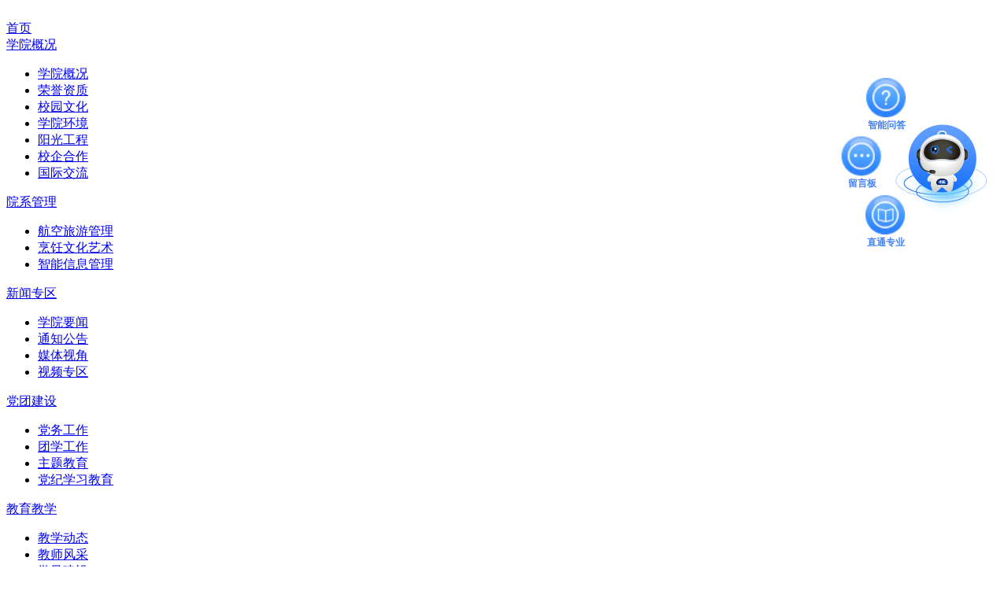

--- FILE ---
content_type: text/html
request_url: https://www.sntcc.cn/news/yaowen/
body_size: 5694
content:
<!DOCTYPE html>
<html>
<head>
<meta http-equiv="Content-Type" content="text/html;charset=UTF-8"/>
<title>学院要闻_学院新闻_陕西旅游烹饪职业学院</title>
<meta name="viewport" content="width=device-width, initial-scale=1.0, minimum-scale=1.0, maximum-scale=1.0, user-scalable=0">
<meta http-equiv="x-ua-compatible" content="ie=edge">
<meta name="generator" content="web system"/>
<link rel="shortcut icon" type="image/x-icon" href="https://sntcc.sosozoe.com/favicon.ico"/>
<link rel="bookmark" type="image/x-icon" href="https://sntcc.sosozoe.com/favicon.ico"/>
<link rel="archives" title="陕西旅游烹饪职业学院" href="https://www.sntcc.cn/archiver/"/>
<link rel="stylesheet" type="text/css" href="https://sntcc.sosozoe.com/skin/2025sntcc/article.css"/><link rel="stylesheet" href="https://sntcc.sosozoe.com/skin/2025sntcc/dist/css/swiper-bundle.min.css" media="all">
<link rel="stylesheet" href="https://sntcc.sosozoe.com/skin/2025sntcc/dist/css/base.css" media="all">
<script type="text/javascript">window.onerror=function(){return true;}</script><script type="text/javascript" src="https://sntcc.sosozoe.com/lang/zh-cn/lang.js"></script>
<script type="text/javascript" src="https://sntcc.sosozoe.com/file/script/config.js"></script>
<script type="text/javascript" src="https://sntcc.sosozoe.com/file/script/common.js"></script>
<script type="text/javascript" src="https://sntcc.sosozoe.com/file/script/page.js"></script>
<script type="text/javascript">
var searchid = 21;
</script>
</head>
<body>
<header>
        <a href="https://www.sntcc.cn/"><img class="logo_nav" src="https://sntcc.sosozoe.com/skin/2025sntcc/img/logo_nav.png" alt=""></a>
        <nav class="panel_nav">
            <div>
                <a href="https://www.sntcc.cn">首页</a>
            </div>
            <div class="item_nav">
                <a href="#">学院概况</a>
                <ul>
                    <li><a href="https://www.sntcc.cn/about/index.html">学院概况</a></li>
                    <li><a href="https://www.sntcc.cn/about/rongyu.html">荣誉资质</a></li>
                    <li><a href="https://www.sntcc.cn/about/wenhua.html">校园文化</a></li>
                    <li><a href="https://www.sntcc.cn/about/huanjing.html">学院环境</a></li>
                    <li><a href="https://www.sntcc.cn/about/yangguang.html">阳光工程</a></li>
                    <li><a href="https://www.sntcc.cn/about/xiaoqi.html">校企合作</a></li>
                    <li><a href="https://www.sntcc.cn/about/guoji.html">国际交流</a></li>
                </ul>
            </div>
            <div class="item_nav">
                <a href="#">院系管理</a>
                <ul>
                    <li><a href="https://www.sntcc.cn/yxsz/hklvglxy/">航空旅游管理</a></li>
                    <li><a href="https://www.sntcc.cn/yxsz/prysxy/">烹饪文化艺术</a></li>
                    <li><a href="https://www.sntcc.cn/yxsz/znxxglxy/">智能信息管理</a></li>
                </ul>
            </div>
            <div class="item_nav">
                <a href="#" class="active">新闻专区</a>
                <ul>
                    <li><a href="https://www.sntcc.cn/news/yaowen/">学院要闻</a></li>
                    <li><a href="https://www.sntcc.cn/news/gonggao/">通知公告</a></li>
                    <li><a href="https://www.sntcc.cn/news/mtsj/">媒体视角</a></li>
                    <li><a href="https://www.sntcc.cn/video/xysp/">视频专区</a></li>
                </ul>
            </div>
            <div class="item_nav">
                <a href="#">党团建设</a>
                <ul>
                    <li><a href="https://www.sntcc.cn/dtjs/dwgz/">党务工作</a></li>
                    <li><a href="https://www.sntcc.cn/dtjs/txgz/">团学工作</a></li>
                    <li><a href="https://www.sntcc.cn/dtjs/ztjy/">主题教育</a></li>
                    <li><a href="https://www.sntcc.cn/dtjs/dangjixuexijiaoyu/">党纪学习教育</a></li>
                </ul>
            </div>
            <div class="item_nav">
                <a href="#">教育教学</a>
                <ul>
                    <li><a href="https://www.sntcc.cn/jyjx/jxdt/">教学动态</a></li>
                    <li><a href="https://www.sntcc.cn/jyjx/jsfc/">教师风采</a></li>
                    <li><a href="https://www.sntcc.cn/jyjx/xfjs/">学风建设</a></li>
                    <li><a href="https://www.sntcc.cn/jyjx/yxjs/">院系建设</a></li>
                    <li><a href="https://www.sntcc.cn/jyjx/jxcg/">教学成果</a></li>
                    <li><a href="https://www.sntcc.cn/jyjx/pxdt/">培训动态</a></li>
                    <li><a href="https://www.sntcc.cn/jyjx/qydst/">企业导师谈</a></li>
                    <li><a href="https://www.sntcc.cn/jyjx/kzjst/">客座教授谈</a></li>
                </ul>
            </div>
            <div class="item_nav">
                <a href="#">招生就业</a>
                <ul>
                    <li><a href="http://zs.sntcc.cn/">招生</a></li>
                    <li><a href="http://jy.sntcc.cn/">就业</a></li>
                </ul>
            </div>
            <div class="item_nav">
                <a href="#">学工动态</a>
                <ul>
                    <li><a href="https://www.sntcc.cn/xgdt/xyfc/">校园风采</a></li>
                    <li><a href="https://www.sntcc.cn/xgdt/xsst/">学生社团</a></li>
                    <li><a href="https://www.sntcc.cn/xgdt/xszz/">学生资助</a></li>
                </ul>
            </div>
            <div class="item_nav">
                <a href="https://www.sntcc.cn/xxgk/gk/">信息公开</a>
            </div>
            <div class="item_nav">
                <a href="#">征兵专栏</a>
                <ul>
                    <li><a href="https://www.sntcc.cn/zbgz/gjzc/">国家政策</a></li>
                    <li><a href="https://www.sntcc.cn/zbgz/xyzb/">工作制度</a></li>
                    <li><a href="https://www.sntcc.cn/zbgz/zbxc/">征兵宣传</a></li>
                </ul>
            </div>
            <div class="item_nav">
                <a href="https://www.sntcc.cn/about/contact.html">联系我们</a>
            </div>
        </nav>
        <div class="search">
           <form id="destoon_search" action="https://www.sntcc.cn/news/search.php" onsubmit="return Dsearch(1);">
                <i></i>
<input type="hidden" name="moduleid" value="21" id="destoon_moduleid"/>
<input type="hidden" name="spread" value="0" id="destoon_spread"/>                
<input name="kw" id="destoon_kw" type="search" value="请搜索" onfocus="if(this.value=='请搜索') this.value='';" onkeyup="STip(this.value);" autocomplete="off" x-webkit-speech speech/>
            </form>
        </div>
        <div class="menubtn">
            <div class="navbar-icons"><span></span><span></span><span></span></div>
        </div>
</header>
<!--移动端菜单-->
<div class="menu-mc">
        <div class="list">
            <ul>
                <li><a href="https://www.sntcc.cn" class="title">网站首页</a></li>
                <li><a href="#" class="title">学院概况 <span class="icon"></span></a>
                    <dl class="submenu">
<dd><a href="https://www.sntcc.cn/about/index.html">学院概况</a></dd>
<dd><a href="https://www.sntcc.cn/about/rongyu.html">荣誉资质</a></dd>
<dd><a href="https://www.sntcc.cn/about/wenhua.html">校园文化</a></dd>
<dd><a href="https://www.sntcc.cn/about/huanjing.html">学院环境</a></dd>
<dd><a href="https://www.sntcc.cn/about/yangguang.html">阳光工程</a></dd>
<dd><a href="https://www.sntcc.cn/about/xiaoqi.html">校企合作</a></dd>
<dd><a href="https://www.sntcc.cn/about/guoji.html">国际交流</a></dd>
                    </dl>
                </li>
                <li> <a href="#" class="title">院系管理 <span class="icon"></span></a>
                    <dl class="submenu">
<dd><a href="https://www.sntcc.cn/yxsz/hklvglxy/">航空旅游管理</a></dd>
<dd><a href="https://www.sntcc.cn/yxsz/prysxy/">烹饪文化艺术</a></dd>
<dd><a href="https://www.sntcc.cn/yxsz/znxxglxy/">智能信息管理</a></dd>
                    </dl>
                </li>
                <li><a href="#" class="title">新闻专区 <span class="icon"></span></a>
                    <dl class="submenu">
<dd><a href="https://www.sntcc.cn/news/yaowen/">学院要闻</a></dd>
<dd><a href="https://www.sntcc.cn/news/gonggao/">通知公告</a></dd>
    <dd><a href="https://www.sntcc.cn/news/mtsj/">媒体视角</a></dd>
    <dd><a href="https://www.sntcc.cn/video/xysp/">视频专区</a></dd>
                    </dl>
                </li>
                <li><a href="#" class="title">党团建设 <span class="icon"></span></a>
                    <dl class="submenu">
<dd><a href="https://www.sntcc.cn/dtjs/dwgz/">党务工作</a></dd>
<dd><a href="https://www.sntcc.cn/dtjs/txgz/">团学工作</a></dd>
<dd><a href="https://www.sntcc.cn/dtjs/ztjy/">主题教育</a></dd>
<dd><a href="https://www.sntcc.cn/dtjs/dangjixuexijiaoyu/">党纪学习教育</a></dd>
                    </dl>
                </li>
                <li><a href="#" class="title">教育教学 <span class="icon"></span></a>
                    <dl class="submenu">
<dd><a href="https://www.sntcc.cn/jyjx/jxdt/">教学动态</a></dd>
<dd><a href="https://www.sntcc.cn/jyjx/jsfc/">教师风采</a></dd>
<dd><a href="https://www.sntcc.cn/jyjx/xfjs/">学风建设</a></dd>
<dd><a href="https://www.sntcc.cn/jyjx/yxjs/">院系建设</a></dd>
<dd><a href="https://www.sntcc.cn/jyjx/jxcg/">教学成果</a></dd>
<dd><a href="https://www.sntcc.cn/jyjx/pxdt/">培训动态</a></dd>
<dd><a href="https://www.sntcc.cn/jyjx/qydst/">企业导师谈</a></dd>
<dd><a href="https://www.sntcc.cn/jyjx/kzjst/">客座教授谈</a></dd>
                    </dl>
                </li>
                <li><a href="#" class="title">招生就业 <span class="icon"></span></a>
                    <dl class="submenu">
<dd><a href="http://zs.sntcc.cn/">招生</a></dd>
<dd><a href="http://jy.sntcc.cn/">就业</a></dd>
                    </dl>
                </li>
                <li><a href="#" class="title">学工动态 <span class="icon"></span></a>
                    <dl class="submenu">
<dd><a href="https://www.sntcc.cn/xgdt/xyfc/">校园风采</a></dd>
<dd><a href="https://www.sntcc.cn/xgdt/xsst/">学生社团</a></dd>
<dd><a href="https://www.sntcc.cn/xgdt/xszz/">学生资助</a></dd>
                    </dl>
                </li>
                <li><a href="https://www.sntcc.cn/xxgk/gk/" class="title">信息公开</a> </li>
                <li><a href="#" class="title">征兵专栏 <span class="icon"></span></a>
                    <dl class="submenu">
<dd><a href="https://www.sntcc.cn/zbgz/gjzc/">国家政策</a></dd>
<dd><a href="https://www.sntcc.cn/zbgz/xyzb/">工作制度</a></dd>
<dd><a href="https://www.sntcc.cn/zbgz/zbxc/">征兵宣传</a></dd>
                    </dl>
                </li>
                <li><a href="https://www.sntcc.cn/about/contact.html" class="title">联系我们</a> </li>
            </ul>
        </div>
</div>
<script type="text/javascript">var sh = 'https://www.sntcc.cn/news/search.php?catid=4';</script>
<!--标题-->
<div class="nav_sec_bg">
<span>学院新闻</span>
</div>
<!--二级导航-->
<div class="nav_sec clearfix">
<a href="https://www.sntcc.cn/news/yaowen/" class="active">学院要闻</a>
<a href="https://www.sntcc.cn/news/gonggao/">通知公告</a>
<a href="https://www.sntcc.cn/news/mtsj/">媒体视角</a>
<a href="https://www.sntcc.cn/news/znjk/">祝您健康</a>
<a href="https://www.sntcc.cn/news/jylyqzsbbzzf/">教育领域群众身边不正之风和腐败问题整顿专栏</a>
<a href="https://www.sntcc.cn/news/sanshizhounianqing/">“绽放三十载·奋进新时代”三十周年校庆</a>
<a href="https://www.sntcc.cn/news/srgczybxgd/">深入贯彻中央八项规定学习教育专栏</a>
</div>
<!--内容主体-->
<section class="section clearfix">
<div class="section_panel clearfix">
<div class="section_group">
<div class="crumbs">
<span>当前位置：</span>
<a href="https://www.sntcc.cn/">首页</a>
<a href="https://www.sntcc.cn/news/">学院新闻</a>
<a href="https://www.sntcc.cn/news/yaowen/">学院要闻</a></div>
<div class="section_list">

<a class="section_item" href="https://www.sntcc.cn/news/yaowen/202601/1721.html">
<div>
<img src="https://www.sntcc.cn/file/upload/202601/13/130156911.jpg" alt="我院领导赴中国烹饪协会交流座谈 共商烹饪职教发展新篇">
</div>
<div>
<p>我院领导赴中国烹饪协会交流座谈 共商烹饪职教发展新篇</p>
<span>1月9日，学院院长王新丽、副院长杨文利、工会主席张金平、就业办负责人连超一行前往中国烹饪协会，与中国烹饪协会会长杨柳、副会长兼秘书长佟琳等举行座谈。双方围绕学院特色发展、人才培养、校企合作...</span>
<i>2026-01-13 13:01</i>
</div>
</a>
<a class="section_item" href="https://www.sntcc.cn/news/yaowen/202601/1720.html">
<div>
<img src="https://www.sntcc.cn/file/upload/202601/13/130059561.jpg" alt="我院与世界中餐业联合会在北京开展深化合作座谈交流">
</div>
<div>
<p>我院与世界中餐业联合会在北京开展深化合作座谈交流</p>
<span>1月11日，学院院长王新丽、副院长杨文利、工会主席张金平等一行赴世界中餐业联合会进行座谈交流，受到世界中餐业联合会会长邢颖的热情接待。双方围绕进一步深化合作、推动餐饮职业教育国际化与行业创新...</span>
<i>2026-01-13 13:00</i>
</div>
</a>
<a class="section_item" href="https://www.sntcc.cn/news/yaowen/202601/1718.html">
<div>
<img src="https://www.sntcc.cn/file/upload/202601/12/183021681.jpg" alt="情系实习学子，共话成长未来——王新丽院长带队走访企业看望实习学生">
</div>
<div>
<p>情系实习学子，共话成长未来——王新丽院长带队走访企业看望实习学生</p>
<span>为深入了解学生企业实习情况，加强校企合作联动，切实做好实习学生服务保障工作，1月10日，陕西旅游烹饪职业学院院长王新丽携副院长杨文利、工会主席张金平、就业办负责人连超一行，先后赴北京西直门宾...</span>
<i>2026-01-12 18:28</i>
</div>
</a>
<a class="section_item" href="https://www.sntcc.cn/news/yaowen/202601/1717.html">
<div>
<img src="https://www.sntcc.cn/file/upload/202601/12/182851381.png" alt="共话民办教育高质量发展新征程——王新丽院长出席中国民办教育协会第四次会员代表大会">
</div>
<div>
<p>共话民办教育高质量发展新征程——王新丽院长出席中国民办教育协会第四次会员代表大会</p>
<span>1月10日，中国民办教育协会第四次会员代表大会暨第十五届（2025）中国民办教育发展大会在北京会议中心隆重召开。本次大会以顺应十五五发展战略，共绘民办教育创新发展新蓝图为主题，汇聚了全国各级各类...</span>
<i>2026-01-12 18:27</i>
</div>
</a>
<a class="section_item" href="https://www.sntcc.cn/news/yaowen/202601/1716.html">
<div>
<img src="https://www.sntcc.cn/file/upload/202601/10/221959201.jpg" alt="陕西旅游烹饪职业学院王新丽院长一行到访中国烹饪协会">
</div>
<div>
<p>陕西旅游烹饪职业学院王新丽院长一行到访中国烹饪协会</p>
<span>1月9日，陕西旅游烹饪职业学院院长王新丽一行到访中国烹饪协会座谈交流，中国烹饪协会会长杨柳、副会长兼秘书长佟琳出席座谈会。双方围绕学校特色发展、人才培养、校企合作、职教出海等核心议题展开深...</span>
<i>2026-01-10 22:18</i>
</div>
</a>
<a class="section_item" href="https://www.sntcc.cn/news/yaowen/202601/1715.html">
<div>
<img src="https://www.sntcc.cn/file/upload/202601/10/221824721.jpg" alt="烹饪党支部召开预备党员转正大会 为组织注入新活力">
</div>
<div>
<p>烹饪党支部召开预备党员转正大会 为组织注入新活力</p>
<span>2026年1月10日下午，烹饪党支部在教学楼一楼会议室召开全体党员大会，主要议题为审议马杰、王富盈两位预备党员的转正申请。此次大会是支部政治生活中的一件大事，旨在严格履行组织程序，加强党员队伍建...</span>
<i>2026-01-10 22:17</i>
</div>
</a>
<a class="section_item" href="https://mp.weixin.qq.com/s/Ygv3K3-zyuDSWxFYxyIS5g">
<div>
<img src="https://www.sntcc.cn/file/upload/202601/10/221719691.png" alt="宋茶承雅韵 红魂映延安 | 三秦学子非遗技艺展演致敬革命圣地">
</div>
<div>
<p>宋茶承雅韵 红魂映延安 | 三秦学子非遗技艺展演致敬革命圣地</p>
<span>为深化红色主题活动研学成果，传承中华优秀传统文化，航空旅游管理学院策划开展红色主题非遗技艺展演活动。本次活动以承载千年宋韵的建盏、陶碗为器，以清冽茶香为墨，借茶百戏这一古老非遗技艺为笔，...</span>
<i>2026-01-10 22:16</i>
</div>
</a>
<a class="section_item" href="https://www.sntcc.cn/news/yaowen/202601/1713.html">
<div>
<img src="https://www.sntcc.cn/file/upload/202601/10/221610111.jpg" alt="深耕电商领域 共探职教新途 | 泾阳县职业教育中心电子商务专业名师工作室莅临我院交流学习">
</div>
<div>
<p>深耕电商领域 共探职教新途 | 泾阳县职业教育中心电子商务专业名师工作室莅临我院交流学习</p>
<span>为深化职业教育领域合作，共探电子商务专业人才培养新路径，近日，泾阳县职业教育中心电子商务专业名师工作室一行莅临我院开展专项交流活动。双方围绕专业建设、实训教学、师资培养等核心议题，通过实...</span>
<i>2026-01-10 22:14</i>
</div>
</a>
<div class="page_turn"><strong>&nbsp;1&nbsp;</strong>  <a href="https://www.sntcc.cn/news/yaowen/2.html">&nbsp;2&nbsp;</a>  &nbsp;&#8230;&nbsp; <a href="https://www.sntcc.cn/news/yaowen/3.html">&nbsp;3&nbsp;</a>   <a href="https://www.sntcc.cn/news/yaowen/4.html">&nbsp;4&nbsp;</a>   <a href="https://www.sntcc.cn/news/yaowen/5.html">&nbsp;5&nbsp;</a>   <a href="https://www.sntcc.cn/news/yaowen/6.html">&nbsp;6&nbsp;</a>   <a href="https://www.sntcc.cn/news/yaowen/7.html">&nbsp;7&nbsp;</a>  &nbsp;&#8230;&nbsp; <a href="https://www.sntcc.cn/news/yaowen/120.html">&nbsp;120&nbsp;</a>   <a href="https://www.sntcc.cn/news/yaowen/121.html">&nbsp;121&nbsp;</a>  </div>
</div>
</div>

<div class="section_recommend">
<div class="recommend_part news">
<div class="title">
<span>最新信息</span>
</div>
<div class="recommend_list">
<a class="recommend_item clearfix" href="https://www.sntcc.cn/news/yaowen/202601/1721.html">
<div>
<img src="https://www.sntcc.cn/file/upload/202601/13/130156911.jpg" alt="我院领导赴中国烹饪协会交流座谈 共商烹饪职教发展新篇">
</div>
<div>
<p>我院领导赴中国烹饪协会交流座谈 共商烹饪职教发展新</p>
<i>2026-01-13</i>
</div>
</a>
<a class="recommend_item clearfix" href="https://www.sntcc.cn/news/yaowen/202601/1720.html">
<div>
<img src="https://www.sntcc.cn/file/upload/202601/13/130059561.jpg" alt="我院与世界中餐业联合会在北京开展深化合作座谈交流">
</div>
<div>
<p>我院与世界中餐业联合会在北京开展深化合作座谈交流</p>
<i>2026-01-13</i>
</div>
</a>
<a class="recommend_item clearfix" href="https://www.sntcc.cn/news/yaowen/202601/1718.html">
<div>
<img src="https://www.sntcc.cn/file/upload/202601/12/183021681.jpg" alt="情系实习学子，共话成长未来——王新丽院长带队走访企业看望实习学生">
</div>
<div>
<p>情系实习学子，共话成长未来——王新丽院长带队走访企</p>
<i>2026-01-12</i>
</div>
</a>
<a class="recommend_item clearfix" href="https://www.sntcc.cn/news/yaowen/202601/1717.html">
<div>
<img src="https://www.sntcc.cn/file/upload/202601/12/182851381.png" alt="共话民办教育高质量发展新征程——王新丽院长出席中国民办教育协会第四次会员代表大会">
</div>
<div>
<p>共话民办教育高质量发展新征程——王新丽院长出席中国</p>
<i>2026-01-12</i>
</div>
</a>
</div>
</div>
<div class="recommend_part hots">
<div class="title">
<span>热门推荐</span>
</div>
<div class="recommend_list">
<a class="recommend_item clearfix" href="http://jy.sntcc.cn/xqhz/202311/119.html">
<div>
<img src="https://www.sntcc.cn/file/upload/202311/22/200508891.jpg" alt="西咸新区茯茶镇文化产业集团有限公司与我院校企产学研战略合作签约仪式">
</div>
<div>
<p>西咸新区茯茶镇文化产业集团有限公司与我院校企产学研</p>
<i>2023-11-22</i>
</div>
</a>
<a class="recommend_item clearfix" href="https://mp.weixin.qq.com/s/LcIPT4e8Hr_ZkLv7ydOiaw">
<div>
<img src="https://www.sntcc.cn/file/upload/202311/28/111935311.jpg" alt="“梦想小镇 •‘茯’韵非遗” | 中国传统文化陕旅产学研基地亮相茯茶小镇">
</div>
<div>
<p>“梦想小镇 •‘茯’韵非遗” | 中国传统文化陕旅产学</p>
<i>2023-11-28</i>
</div>
</a>
<a class="recommend_item clearfix" href="https://mp.weixin.qq.com/s/ceAY-qD_-aAwDkNYDRv-Ew">
<div>
<img src="https://www.sntcc.cn/file/upload/202311/04/105902991.jpg" alt="表彰大会暨“一带一路”美食文化艺术节开幕式 | 陕西旅游烹饪职业学院">
</div>
<div>
<p>表彰大会暨“一带一路”美食文化艺术节开幕式 | 陕西</p>
<i>2023-11-04</i>
</div>
</a>
<a class="recommend_item clearfix" href="https://mp.weixin.qq.com/s/kELrufBpcLpn5wNtwJTfRw">
<div>
<img src="https://www.sntcc.cn/file/upload/202311/10/094617141.jpg" alt="美食文化艺术节暨思路知行 | 陕西旅游烹饪职业学院">
</div>
<div>
<p>美食文化艺术节暨思路知行 | 陕西旅游烹饪职业学院</p>
<i>2023-11-10</i>
</div>
</a>
</div>
</div>
</div>
</div>
</section>
<!--相关阅读-->
<div class="extend">
<div class="extend_title">相关阅读</div>
<div class="extend_list clearfix">
<a href="https://www.sntcc.cn/news/yaowen/202601/1721.html" class="unit_achi_item">
<div>
<img src="https://www.sntcc.cn/file/upload/202601/13/130156911.jpg" alt="我院领导赴中国烹饪协会交流座谈 共商烹饪职教发展新篇">
</div>
<div>
<p>我院领导赴中国烹饪协会交流座谈 共商烹饪职教发展新篇</p>
<span>1月9日，学院院长王新丽、副院长杨文利...</span>
<i></i>
</div>
</a>
<a href="https://www.sntcc.cn/news/yaowen/202601/1720.html" class="unit_achi_item">
<div>
<img src="https://www.sntcc.cn/file/upload/202601/13/130059561.jpg" alt="我院与世界中餐业联合会在北京开展深化合作座谈交流">
</div>
<div>
<p>我院与世界中餐业联合会在北京开展深化合作座谈交流</p>
<span>1月11日，学院院长王新丽、副院长杨文利...</span>
<i></i>
</div>
</a>
<a href="https://www.sntcc.cn/news/yaowen/202601/1718.html" class="unit_achi_item">
<div>
<img src="https://www.sntcc.cn/file/upload/202601/12/183021681.jpg" alt="情系实习学子，共话成长未来——王新丽院长带队走访企业看望实习学生">
</div>
<div>
<p>情系实习学子，共话成长未来——王新丽院长带队走访企业看望实习学生</p>
<span>为深入了解学生企业实习情况，加强校企...</span>
<i></i>
</div>
</a>
<a href="https://www.sntcc.cn/news/yaowen/202601/1717.html" class="unit_achi_item">
<div>
<img src="https://www.sntcc.cn/file/upload/202601/12/182851381.png" alt="共话民办教育高质量发展新征程——王新丽院长出席中国民办教育协会第四次会员代表大会">
</div>
<div>
<p>共话民办教育高质量发展新征程——王新丽院长出席中国民办教育协会第四次会员代表大会</p>
<span>1月10日，中国民办教育协会第四次会员代...</span>
<i></i>
</div>
</a>

</div>
</div>
<!--间隔-->
<div class="interval"></div>
<!--尾部-->
<footer>
        <div class="logo_foot">
            <span><img src="https://sntcc.sosozoe.com/skin/2025sntcc/img/logo_foot.png"></span>
            <span>崇劳创新 德技同修</span>
        </div>
        <div class="foot_list clearfix">
            <div class="foot_list_left">
                <div class="foot_item">
                    <p>泾河新城校区</p>
                    <div class="foot_info_panel noLink clearfix">
                        <span>陕西省西安市西咸新区泾河新城陕旅大道</span>
                    </div>
                </div>
                <div class="foot_item">
                    <p>幸福路校区</p>
                    <div class="foot_info_panel noLink clearfix">
                        <span>陕西省西安市新城区幸福路109号(西安建筑科技大学华清学院内）</span>
                    </div>
                </div>
                <div class="foot_item">
                    <div>
                        <p>资助中心</p>
                        <div class="foot_info_panel noLink clearfix">
                            <span>电话：<em class="inline-block">029-36398056</em></span>
                        </div>
                    </div>
                    <div>
                        <p>就业指导中心</p>
                        <div class="foot_info_panel noLink clearfix">
                            <span>电话：<em class="inline-block">029-36398011</em></span>
                        </div>
                    </div>
                </div>
            </div>
            <div class="foot_list_right">
                <div class="foot_item">
                    <p>关注平台</p>
                    <div class="foot_info_panel code clearfix">
                        <div>
                            <span></span>
                            <span>学校官网平台</span>
                        </div>
                        <div>
                            <span></span>
                            <span>微信公众平台</span>
                        </div>
                    </div>
                </div>
                <div class="foot_item">
                    <p>招生热线</p>
                    <div class="foot_info_panel clearfix">
                        <span>029-36398022</span>
                        <span>029-36398033</span>
                        <span>029-36398212</span>
                    </div>
                </div>
            </div>
        </div>
        <div class="copyRight">
            <span>版权所有：陕西旅游烹饪职业学院 2000-2025</span>
            <a href="https://beian.miit.gov.cn" target="_blank"><span>陕ICP备18022414号-1</span></a>
        </div>
</footer>
<script src="https://sntcc.sosozoe.com/skin/2025sntcc/dist/js/jquery-2.1.3.min.js"></script>
<script src="https://sntcc.sosozoe.com/skin/2025sntcc/dist/js/swiper-bundle.min.js"></script>
<script src="https://sntcc.sosozoe.com/skin/2025sntcc/dist/js/base.js"></script>
<script src="https://sntcc.sosozoe.com/skin/2025sntcc/dist/js/main.js"></script>
<script type="text/javascript">
show_task('moduleid=21&html=list&catid=4&page=1');
</script>
<script id="eda_bar_script" src="https://answer.eol.cn/school/pc/school2504.js"></script>
<div style="display:none;">
<script>
var _hmt = _hmt || [];
(function() {
  var hm = document.createElement("script");
  hm.src = "https://hm.baidu.com/hm.js?00e2379c230cf445dae885b753d4288b";
  var s = document.getElementsByTagName("script")[0]; 
  s.parentNode.insertBefore(hm, s);
})();
</script>
</div>
</body>
</html>

--- FILE ---
content_type: text/javascript
request_url: https://answer.eol.cn/school/pc/school2504.js
body_size: 2972
content:
document.addEventListener('DOMContentLoaded', function () {
	function addScriptPc(src,charset, callback) {
		var newScript = document.createElement('script');
		newScript.src = src;
		if(charset) newScript.charset ='utf-8'
		newScript.onload = callback; // 添加加载完成回调
		document.body.appendChild(newScript);
	}
	if((navigator.userAgent.match(/(phone|pad|pod|iPhone|iPod|ios|iPad|Android|Mobile|BlackBerry|IEMobile|MQQBrowser|JUC|Fennec|wOSBrowser|BrowserNG|WebOS|Symbian|Windows Phone)/i))) {
		if(1==1){
			var link = document.createElement('link');
					link.href = "https://answer.eol.cn/app/static/css/mobile_floatwindow.css";
					link.rel = 'stylesheet';
					document.head.appendChild(link);
			if(typeof(jQuery)=="undefined" && typeof(Zepto)=="undefined") {
				addScriptPc('https://answer.eol.cn/app/static/scripts/jquery-1.9.1.min.js','', function() {
						// jQuery加载完成后再加载依赖脚本
						addScriptPc("https://answer.eol.cn/school/mobile/schoolfloat2504.js");
				});
			} else {
				// 如果jQuery已存在，直接加载
				addScriptPc("https://answer.eol.cn/school/mobile/schoolfloat2504.js");
			}

			// 判断是否拼接对应参数
			var js_need = document.getElementById("eda_bar_script");
			// js_need.attachShadow({ mode: "open" });
			var arraytemp = new Array();
				arraytemp = js_need.src.split('?');
			if (arraytemp[1]) {
				arraytemp = arraytemp[1].split('=');
				// 确认拼接参数为来源时，存入cookie
				if (arraytemp[0] == 'from' && arraytemp[1]) {
					var exdate = new Date();
						exdate.setDate(parseInt(exdate.getDate()) + parseInt(1));
					document.cookie = 'from='+arraytemp[1]+';expires='+exdate.toGMTString()+';path=/;domain=.eol.cn';
				}
			}
		}
	} else {
		if(1==1){ //挂链展示
			var link = document.createElement('link');
					link.href = 'https://answer.eol.cn/app/static/scripts/pc/css/floatwindow.css';
					link.rel = 'stylesheet';
					document.head.appendChild(link);	
				// 按顺序加载脚本
				if (typeof(jQuery) == "undefined" && typeof(Zepto) == "undefined") {
						addScriptPc('https://answer.eol.cn/app/static/scripts/jquery-1.9.1.min.js', null, function() {
							addScriptPc ('https://answer.eol.cn/app/static/scripts/json2.js')
							addScriptPc ('https://answer.eol.cn/school/pc/schoolfloat2504.js','utf-8')
						});
				} else {
					addScriptPc ('https://answer.eol.cn/app/static/scripts/json2.js')
					addScriptPc ('https://answer.eol.cn/school/pc/schoolfloat2504.js','utf-8')
				}
				

				// 判断是否拼接对应参数
				var js_need = document.getElementById("eda_bar_script");
				var arraytemp = new Array();
					arraytemp = js_need.src.split('?');
				if (arraytemp[1]) {
					arraytemp = arraytemp[1].split('=');
					// 确认拼接参数为来源时，存入cookie
					if (arraytemp[0] == 'from' && arraytemp[1]) {
						var exdate = new Date();
							exdate.setDate(parseInt(exdate.getDate()) + parseInt(1));
						document.cookie = 'from='+arraytemp[1]+';expires='+exdate.toGMTString()+';path=/;domain=.eol.cn';
					}
				}
		}
	}
});

--- FILE ---
content_type: application/javascript
request_url: https://sntcc.sosozoe.com/file/script/config.js
body_size: -140
content:
var DTPath = "https://www.sntcc.cn/";var SKPath = "https://www.sntcc.cn/skin/2025sntcc/";var MEPath = "https://www.sntcc.cn/member/";var DTEditor = "fckeditor";var CKDomain = ".sntcc.cn";var CKPath = "/";var CKPrex = "Dtc_";